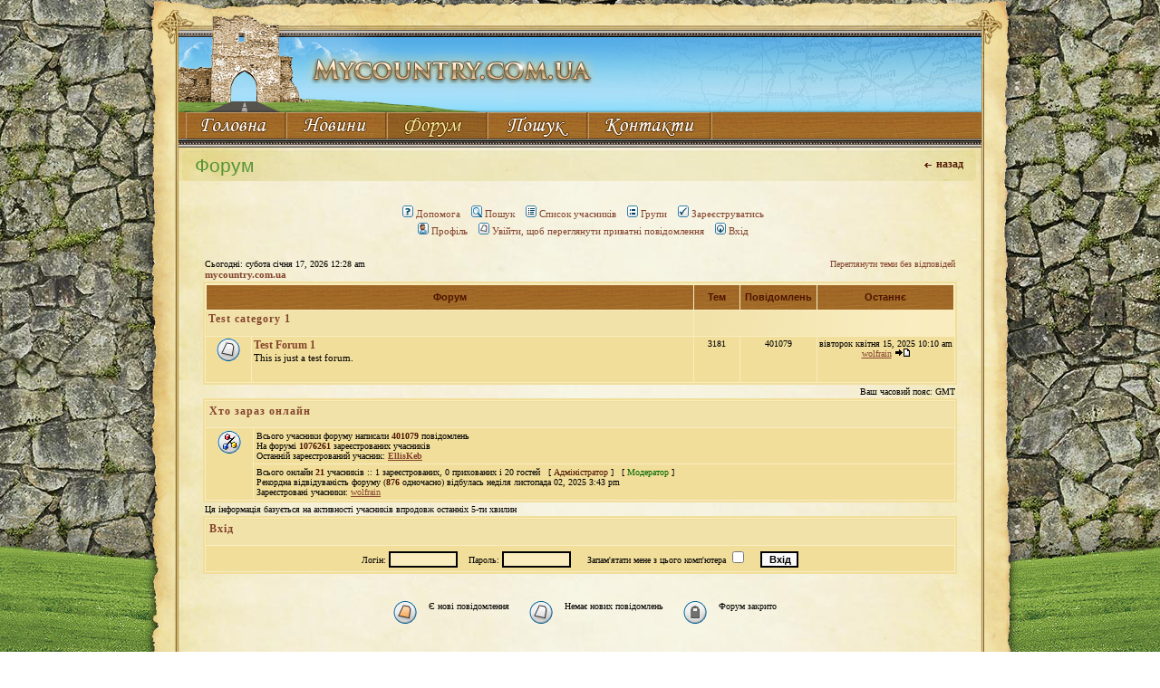

--- FILE ---
content_type: text/html; charset=windows-1251
request_url: http://mycountry.com.ua/forum/index.php?c=1&sid=c81ef3a9d10f45f54c73844b8e33b3f1
body_size: 6014
content:
<!DOCTYPE HTML PUBLIC "-//W3C//DTD HTML 4.01 Transitional//EN">
<html dir="ltr">
<head>
<meta http-equiv="Content-Type" content="text/html; charset=windows-1251">
<meta http-equiv="Content-Style-Type" content="text/css">
<LINK href="style.css" rel="stylesheet" type="text/css">
<script type="text/javascript" SRC="../../up_btn.js"></script>

<link rel="top" href="./index.php?sid=5d74d6bad18f5b6305d7044fd417af86" title="mycountry.com.ua" />
<link rel="search" href="./search.php?sid=5d74d6bad18f5b6305d7044fd417af86" title="Пошук" />
<link rel="help" href="./faq.php?sid=5d74d6bad18f5b6305d7044fd417af86" title="Допомога" />
<link rel="author" href="./memberlist.php?sid=5d74d6bad18f5b6305d7044fd417af86" title="Список учасників" />

<title>mycountry.com.ua :: Головна</title>
<!-- link rel="stylesheet" href="templates/subSilver/subSilver.css" type="text/css" -->
<style type="text/css">
<!--
/*
  The original subSilver Theme for phpBB version 2+
  Created by subBlue design
  http://www.subBlue.com

  NOTE: These CSS definitions are stored within the main page body so that you can use the phpBB2
  theme administration centre. When you have finalised your style you could cut the final CSS code
  and place it in an external file, deleting this section to save bandwidth.
*/

/* General page style. The scroll bar colours only visible in IE5.5+ */
body {
	scrollbar-face-color: #f1de9a;
	scrollbar-highlight-color: #f9edc0;
	scrollbar-shadow-color: #f1de9a;
	scrollbar-3dlight-color: #f1de9a;
	scrollbar-arrow-color:  #84442d;
	scrollbar-track-color: #f1de9a;
	scrollbar-darkshadow-color: #f1de9a;
}

/* General font families for common tags */
font,th,td,p { font-family: Verdana, Arial, Helvetica, sans-serif }
a:hover		{ text-decoration: underline; color : #4e7903; }
hr	{ height: 0px; border: solid #f1de9a 0px; border-top-width: 1px;}

/* This is the border line & background colour round the entire page */
.bodyline	{  border: 0px #f1de9a solid; }

/* This is the outline round the main forum tables */
.forumline	{ background-color: #f9edc0; border: 2px #f1de9a solid; }

/* Main table cell colours and backgrounds */
td.row1	{ background-color: #f1de9a; }
td.row2	{ background-color: #f1de9a; }
td.row3	{ background-color: #f1de9a; }

/*
  This is for the table cell above the Topics, Post & Last posts on the index.php page
  By default this is the fading out gradiated silver background.
  However, you could replace this with a bitmap specific for each forum
*/
td.rowpic {
		background-color: #f9edc0;
		background-image: url(templates/subSilver/images/cellpic2.jpg);
		background-repeat: repeat-y;
}

/* Header cells - the blue and silver gradient backgrounds */
th	{
	color: #4d1400; font-size: 11px; font-weight : bold;
	background-color: #84442d; height: 25px;
	background-image: url(templates/subSilver/images/cellpic3.gif);
}

td.cat,td.catHead,td.catSides,td.catLeft,td.catRight,td.catBottom {
			background-image: url(templates/subSilver/images/cellpic1.gif);
			background-color:#f1de9a; border: #f1de9a; border-style: solid; height: 28px;
}

/*
  Setting additional nice inner borders for the main table cells.
  The names indicate which sides the border will be on.
  Don't worry if you don't understand this, just ignore it :-)
*/
td.cat,td.catHead,td.catBottom {
	height: 29px;
	border-width: 0px 0px 0px 0px;
}
th.thHead,th.thSides,th.thTop,th.thLeft,th.thRight,th.thBottom,th.thCornerL,th.thCornerR {
	font-weight: bold; border: #f9edc0; border-style: solid; height: 28px;
}
td.row3Right,td.spaceRow {
	background-color: #f1de9a; border: #f1de9a; border-style: solid;
}

th.thHead,td.catHead { font-size: 12px; border-width: 1px 1px 0px 1px; }
th.thSides,td.catSides,td.spaceRow	 { border-width: 0px 1px 0px 1px; }
th.thRight,td.catRight,td.row3Right	 { border-width: 0px 1px 0px 0px; }
th.thLeft,td.catLeft	  { border-width: 0px 0px 0px 1px; }
th.thBottom,td.catBottom  { border-width: 0px 1px 1px 1px; }
th.thTop	 { border-width: 1px 0px 0px 0px; }
th.thCornerL { border-width: 1px 0px 0px 1px; }
th.thCornerR { border-width: 1px 1px 0px 0px; }

/* The largest text used in the index page title and toptic title etc. */
.maintitle	{
	font-weight: bold; font-size: 22px; font-family: "Trebuchet MS",Verdana, Arial, Helvetica, sans-serif;
	text-decoration: none; line-height : 120%; color : #000000;
}

/* General text */
.gen { font-size : 12px; }
.genmed { font-size : 11px; }
.gensmall { font-size : 10px; }
.gen,.genmed,.gensmall { color : #000000; }
a.gen,a.genmed,a.gensmall { color: #84442d; text-decoration: none; }
a.gen:hover,a.genmed:hover,a.gensmall:hover	{ color: #4e7903; text-decoration: underline; }

/* The register, login, search etc links at the top of the page */
.mainmenu		{ font-size : 11px; color : #000000 }
a.mainmenu		{ text-decoration: none; color : #84442d;  }
a.mainmenu:hover{ text-decoration: underline; color : #4e7903; }

/* Forum category titles */
.cattitle		{ font-weight: bold; font-size: 12px ; letter-spacing: 1px; color : #84442d}
a.cattitle		{ text-decoration: none; color : #84442d; }
a.cattitle:hover{ text-decoration: underline; }

/* Forum title: Text and link to the forums used in: index.php */
.forumlink		{ font-weight: bold; font-size: 12px; color : #84442d; }
a.forumlink 	{ text-decoration: none; color : #84442d; }
a.forumlink:hover{ text-decoration: underline; color : #4e7903; }

/* Used for the navigation text, (Page 1,2,3 etc) and the navigation bar when in a forum */
.nav			{ font-weight: bold; font-size: 11px; color : #000000;}
a.nav			{ text-decoration: none; color : #84442d; }
a.nav:hover		{ text-decoration: underline; }

/* titles for the topics: could specify viewed link colour too */
.topictitle,h1,h2	{ font-weight: bold; font-size: 11px; color : #000000; }
a.topictitle:link   { text-decoration: none; color : #84442d; }
a.topictitle:visited { text-decoration: none; color : #84442d; }
a.topictitle:hover	{ text-decoration: underline; color : #4e7903; }

/* Name of poster in viewmsg.php and viewtopic.php and other places */
.name			{ font-size : 11px; color : #000000;}

/* Location, number of posts, post date etc */
.postdetails		{ font-size : 10px; color : #000000; }

/* The content of the posts (body of text) */
.postbody { font-size : 12px; line-height: 18px}
a.postlink:link	{ text-decoration: none; color : #84442d }
a.postlink:visited { text-decoration: none; color : #84442d; }
a.postlink:hover { text-decoration: underline; color : #4e7903}

/* Quote & Code blocks */
.code {
	font-family: Courier, 'Courier New', sans-serif; font-size: 11px; color: #006600;
	background-color: #FAFAFA; border: #f1de9a; border-style: solid;
	border-left-width: 1px; border-top-width: 1px; border-right-width: 1px; border-bottom-width: 1px
}

.quote {
	font-family: Verdana, Arial, Helvetica, sans-serif; font-size: 11px; color: #444444; line-height: 125%;
	background-color: #FAFAFA; border: #f1de9a; border-style: solid;
	border-left-width: 1px; border-top-width: 1px; border-right-width: 1px; border-bottom-width: 1px
}

/* Copyright and bottom info */
.copyright		{ font-size: 10px; font-family: Verdana, Arial, Helvetica, sans-serif; color: #444444; letter-spacing: -1px;}
a.copyright		{ color: #444444; text-decoration: none;}
a.copyright:hover { color: #000000; text-decoration: underline;}

/* Form elements */
input,textarea, select {
	color : #000000;
	font: normal 11px Verdana, Arial, Helvetica, sans-serif;
	border-color : #000000;
}

/* The text input fields background colour */
input.post, textarea.post, select {
	background-color : #f9edc0;
}

input { text-indent : 2px; }

/* The buttons used for bbCode styling in message post */
input.button {
	background-color : #f1de9a;
	color : #000000;
	font-size: 11px; font-family: Verdana, Arial, Helvetica, sans-serif;
}

/* The main submit button option */
input.mainoption {
	background-color : #FAFAFA;
	font-weight : bold;
}

/* None-bold submit button */
input.liteoption {
	background-color : #FAFAFA;
	font-weight : normal;
}

/* This is the line in the posting page which shows the rollover
  help line. This is actually a text box, but if set to be the same
  colour as the background no one will know ;)
*/
.helpline { background-color: #f1de9a; border-style: none; }

/* Import the fancy styles for IE only (NS4.x doesn't use the @import function) */
@import url("templates/subSilver/formIE.css");
-->
</style>
</head>
<body>

<!--preload Img--><div style="position:absolute; top:-1000; left:-1000; z-index:-10; visibility:hidden; display:none"><img SRC="../icon_back_on.gif" alt=""><img SRC="../icon_print_on.gif" alt=""><img SRC="../icon_up_on.gif" alt=""><IMG SRC="../btn_contacts_on.jpg" ALT=""><IMG SRC="../btn_forum_on.jpg" ALT=""><IMG SRC="../btn_main_on.jpg"  ALT=""><IMG SRC="../btn_news_on.jpg" ALT=""><IMG SRC="../btn_search_on.jpg" ALT=""></div>
<table width="100%" cellspacing="0" cellpadding="0" border="0">
<!-- Left Patern Column -->
<tr><td valign="top">
<table width="100%" cellspacing="0" cellpadding="0" border="0">
<tr>
<td valign="top" class="rock_patern01"><IMG SRC="../0.gif" WIDTH="1" HEIGHT="100%" BORDER="0" ALT=""></td>
<td valign="top" WIDTH="35" class="paper_left"><IMG SRC="../paper_lt.png" class="png" WIDTH="35" height="105" BORDER="0" ALT=""></td>
</tr>
<tr>
<td valign="top" class="grass_left" HEIGHT="216"><IMG SRC="../0.gif" WIDTH="1" HEIGHT="216" BORDER="0" ALT=""></td>
<td valign="top" HEIGHT="216" WIDTH="35"><IMG SRC="../paper_lb.jpg" WIDTH="35" HEIGHT="216" BORDER="0" ALT=""></td>
</tr>
</table>
</td>
<!-- /Left Patern Column -->
<!-- CENTER -->
<td valign="top"><table width="100%" cellspacing="0" cellpadding="0" border="0"><tr><td HEIGHT="124"><IMG SRC="../top.jpg" WIDTH="892" HEIGHT="124" BORDER="0" ALT=""></td></tr>
<!-- MAIN MENU -->
<tr><td HEIGHT="39" class="menu_bg"><table width="100%" cellspacing="0" cellpadding="0" border="0"><tr><td class="cont_left" WIDTH="3"><IMG SRC="../0.gif" WIDTH="1" HEIGHT="1" BORDER="0" ALT=""></td><td valign="top"><table width="100%" cellspacing="0" cellpadding="0" border="0"><tr>
<td valign="top" WIDTH="8"><IMG SRC="../0.gif" WIDTH="8" HEIGHT="1" BORDER="0" ALT=""></td>
<td WIDTH="110" valign="top"><a href="../index.php"><IMG SRC="../btn_main.jpg" WIDTH="110" HEIGHT="30" BORDER="0" ALT="" onmouseover="this.src='../btn_main_on.jpg'" onmouseout="this.src='../btn_main.jpg'"></a></td>
<td valign="top" WIDTH="1"><IMG SRC="../0.gif" WIDTH="1" HEIGHT="1" BORDER="0" ALT=""></td>
<td valign="top" WIDTH="110"><a href="../news.php"><IMG SRC="../btn_news.jpg" WIDTH="110" HEIGHT="30" BORDER="0" ALT="" onmouseover="this.src='../btn_news_on.jpg'" onmouseout="this.src='../btn_news.jpg'"></a></td>
<td valign="top" WIDTH="1"><IMG SRC="../0.gif" WIDTH="1" HEIGHT="1" BORDER="0" ALT=""></td>
<td valign="top" WIDTH="110"><IMG SRC="../btn_forum_on.jpg" WIDTH="110" HEIGHT="30" BORDER="0" ALT=""></td>
<td valign="top" WIDTH="1"><IMG SRC="../0.gif" WIDTH="1" HEIGHT="1" BORDER="0" ALT=""></td>
<td valign="top" WIDTH="110"><a href="../search.php"><IMG SRC="../btn_search.jpg" WIDTH="110" HEIGHT="30" BORDER="0" ALT="" onmouseover="this.src='../btn_search_on.jpg'" onmouseout="this.src='../btn_search.jpg'"></a></td>
<td valign="top" WIDTH="1"><IMG SRC="../0.gif" WIDTH="1" HEIGHT="1" BORDER="0" ALT=""></td>
<td valign="top" WIDTH="135"><a href="../contacts.php"><IMG SRC="../btn_contacts.jpg" WIDTH="135" HEIGHT="30" BORDER="0" ALT="" onmouseover="this.src='../btn_contacts_on.jpg'" onmouseout="this.src='../btn_contacts.jpg'"></a></td>
<td valign="top" WIDTH="2"><IMG SRC="../menu_right.jpg" WIDTH="2" HEIGHT="30" BORDER="0" ALT=""></td>
<td valign="top"><IMG SRC="../0.gif" WIDTH="1" HEIGHT="1" BORDER="0" ALT=""></td>
</tr></table></td><td class="cont_right" WIDTH="3"><IMG SRC="../0.gif" WIDTH="1" HEIGHT="1" BORDER="0" ALT=""></td></tr></table></td></tr>
<!-- /MAIN MENU -->
<!-- PH -->
<tr><td HEIGHT="37" valign="top"><table width="100%" cellspacing="0" cellpadding="0" border="0"><tr><td WIDTH="11" HEIGHT="37"><IMG SRC="../ph_left.jpg" WIDTH="11" HEIGHT="37" BORDER="0" ALT=""></td><td class="ph" valign="top"><table width="100%" cellspacing="0" cellpadding="0" border="0"><tr>
<td valign="top"><h1>Форум</h1></td>
<td HEIGHT="25" class="ph_btn" width="60" align="right"><a href="javascript:history.back()"><span class="btn_back" onMouseOver='this.className="btn_back_on"' onMouseOut='this.className="btn_back"'>назад</span></a></td><td width="10"><IMG SRC="../0.gif" WIDTH="10" HEIGHT="1" BORDER="0" ALT=""></td></tr></table></td>
<td WIDTH="13" HEIGHT="37"><IMG SRC="../ph_right.jpg" WIDTH="13" HEIGHT="37" BORDER="0" ALT=""></td></tr></table></td></tr>
<!-- /PH -->
<!-- CONT -->
<tr><td valign="top"><table width="892" cellspacing="0" cellpadding="0" border="0"><tr><td class="cont_left" WIDTH="3"><IMG SRC="../0.gif" WIDTH="1" HEIGHT="1" BORDER="0" ALT=""></td><td class="cont" valign="top">
<!--CB-->


<a name="top"></a>

<table width="100%" cellspacing="0" cellpadding="10" border="0" align="center">
	<tr>
		<td class="bodyline"><table width="100%" cellspacing="0" cellpadding="0" border="0">
			<tr>
				<td><!--<a href="index.php?sid=5d74d6bad18f5b6305d7044fd417af86"><img src="templates/subSilver/images/logo_phpBB.gif" border="0" alt="mycountry.com.ua" vspace="1" /></a>-->&nbsp;</td>
				<td align="center" width="100%" valign="middle"><!--<span class="maintitle">mycountry.com.ua</span><br /><span class="gen"><br />&nbsp; </span> -->
				<table cellspacing="0" cellpadding="2" border="0">
					<tr>
						<td align="center" valign="top" nowrap="nowrap"><span class="mainmenu">&nbsp;<a href="faq.php?sid=5d74d6bad18f5b6305d7044fd417af86" class="mainmenu"><img src="templates/subSilver/images/icon_mini_faq.gif" width="12" height="13" border="0" alt="Допомога" hspace="3" />Допомога</a>&nbsp; &nbsp;<a href="search.php?sid=5d74d6bad18f5b6305d7044fd417af86" class="mainmenu"><img src="templates/subSilver/images/icon_mini_search.gif" width="12" height="13" border="0" alt="Пошук" hspace="3" />Пошук</a>&nbsp; &nbsp;<a href="memberlist.php?sid=5d74d6bad18f5b6305d7044fd417af86" class="mainmenu"><img src="templates/subSilver/images/icon_mini_members.gif" width="12" height="13" border="0" alt="Список учасників" hspace="3" />Список учасників</a>&nbsp; &nbsp;<a href="groupcp.php?sid=5d74d6bad18f5b6305d7044fd417af86" class="mainmenu"><img src="templates/subSilver/images/icon_mini_groups.gif" width="12" height="13" border="0" alt="Групи" hspace="3" />Групи</a>&nbsp;
						&nbsp;<a href="profile.php?mode=register&amp;sid=5d74d6bad18f5b6305d7044fd417af86" class="mainmenu"><img src="templates/subSilver/images/icon_mini_register.gif" width="12" height="13" border="0" alt="Зареєструватись" hspace="3" />Зареєструватись</a>&nbsp;
						</span></td>
					</tr>
					<tr>
						<td height="25" align="center" valign="top" nowrap="nowrap"><span class="mainmenu">&nbsp;<a href="profile.php?mode=editprofile&amp;sid=5d74d6bad18f5b6305d7044fd417af86" class="mainmenu"><img src="templates/subSilver/images/icon_mini_profile.gif" width="12" height="13" border="0" alt="Профіль" hspace="3" />Профіль</a>&nbsp; &nbsp;<a href="privmsg.php?folder=inbox&amp;sid=5d74d6bad18f5b6305d7044fd417af86" class="mainmenu"><img src="templates/subSilver/images/icon_mini_message.gif" width="12" height="13" border="0" alt="Увійти, щоб переглянути приватні повідомлення" hspace="3" />Увійти, щоб переглянути приватні повідомлення</a>&nbsp; &nbsp;<a href="login.php?sid=5d74d6bad18f5b6305d7044fd417af86" class="mainmenu"><img src="templates/subSilver/images/icon_mini_login.gif" width="12" height="13" border="0" alt="Вхід" hspace="3" />Вхід</a>&nbsp;</span></td>
					</tr>
				</table></td>
			</tr>
		</table>

		<br />

<table width="100%" cellspacing="0" cellpadding="2" border="0" align="center">
  <tr>
	<td align="left" valign="bottom"><span class="gensmall">
	Cьогодні: субота січня 17, 2026 12:28 am<br /></span><span class="nav"><a href="index.php?sid=5d74d6bad18f5b6305d7044fd417af86" class="nav">mycountry.com.ua</a></span></td>
	<td align="right" valign="bottom" class="gensmall">
		<a href="search.php?search_id=unanswered&amp;sid=5d74d6bad18f5b6305d7044fd417af86" class="gensmall">Переглянути теми без відповідей</a></td>
  </tr>
</table>

<table width="100%" cellpadding="2" cellspacing="1" border="0" class="forumline">
  <tr>
	<th colspan="2" class="thCornerL" height="25" nowrap="nowrap">&nbsp;Форум&nbsp;</th>
	<th width="50" class="thTop" nowrap="nowrap">&nbsp;Тем&nbsp;</th>
	<th width="50" class="thTop" nowrap="nowrap">&nbsp;Повідомлень&nbsp;</th>
	<th class="thCornerR" nowrap="nowrap">&nbsp;Останнє&nbsp;</th>
  </tr>
  <tr>
	<td class="catLeft" colspan="2" height="28"><span class="cattitle"><a href="index.php?c=1&amp;sid=5d74d6bad18f5b6305d7044fd417af86" class="cattitle">Test category 1</a></span></td>
	<td class="rowpic" colspan="3" align="right">&nbsp;</td>
  </tr>
  <tr>
	<td class="row1" align="center" valign="middle" height="50"><img src="templates/subSilver/images/folder_big.gif" width="46" height="25" alt="Немає нових повідомлень" title="Немає нових повідомлень" /></td>
	<td class="row1" width="100%" height="50"><span class="forumlink"> <a href="viewforum.php?f=1&amp;sid=5d74d6bad18f5b6305d7044fd417af86" class="forumlink">Test Forum 1</a><br />
	  </span> <span class="genmed">This is just a test forum.<br />
	  </span><span class="gensmall">&nbsp; &nbsp;</span></td>
	<td class="row2" align="center" valign="middle" height="50"><span class="gensmall">3181</span></td>
	<td class="row2" align="center" valign="middle" height="50"><span class="gensmall">401079</span></td>
	<td class="row2" align="center" valign="middle" height="50" nowrap="nowrap"> <span class="gensmall">вівторок квітня 15, 2025 10:10 am<br /><a href="profile.php?mode=viewprofile&amp;u=706395&amp;sid=5d74d6bad18f5b6305d7044fd417af86">wolfrain</a> <a href="viewtopic.php?p=402446&amp;sid=5d74d6bad18f5b6305d7044fd417af86#402446"><img src="templates/subSilver/images/icon_latest_reply.gif" border="0" alt="Переглянути останні повідомлення" title="Переглянути останні повідомлення" /></a></span></td>
  </tr>
</table>

<table width="100%" cellspacing="0" border="0" align="center" cellpadding="2">
  <tr>
 	<td align="left">
 	</td>
	<td align="right"><span class="gensmall">Ваш часовий пояс: GMT</span></td>
  </tr>
</table>

<table width="100%" cellpadding="3" cellspacing="1" border="0" class="forumline">
  <tr>
	<td class="catHead" colspan="2" height="28"><span class="cattitle"><a href="viewonline.php?sid=5d74d6bad18f5b6305d7044fd417af86" class="cattitle">Хто зараз онлайн</a></span></td>
  </tr>
  <tr>
	<td class="row1" align="center" valign="middle" rowspan="2"><img src="templates/subSilver/images/whosonline.gif" alt="Хто зараз онлайн" /></td>
	<td class="row1" align="left" width="100%"><span class="gensmall">Всього учасники форуму написали <b>401079</b> повідомлень<br />На форумі <b>1076261</b> зареєстрованих учасників<br />Останній зареєстрований учасник: <b><a href="profile.php?mode=viewprofile&amp;u=1076262&amp;sid=5d74d6bad18f5b6305d7044fd417af86">EllisKeb</a></b></span>
	</td>
  </tr>
  <tr>
	<td class="row1" align="left"><span class="gensmall">Всього онлайн <b>21</b> учасників :: 1 зареєстрованих, 0 прихованих і  20 гостей &nbsp; [ <span style="color:#4d1400">Адміністратор</span> ] &nbsp; [ <span style="color:#006600">Модератор</span> ]<br />Рекордна відвідуваність форуму (<b>876</b> одночасно) відбулась неділя листопада 02, 2025 3:43 pm<br />Зареєстровані учасники: <a href="profile.php?mode=viewprofile&amp;u=706395&amp;sid=5d74d6bad18f5b6305d7044fd417af86">wolfrain</a></span></td>
  </tr>
</table>

<table width="100%" cellpadding="1" cellspacing="1" border="0">
<tr>
	<td align="left" valign="top"><span class="gensmall">Ця інформація базується на активності учасників впродовж останніх 5-ти хвилин</span></td>
</tr>
</table>

<form method="post" action="login.php?sid=5d74d6bad18f5b6305d7044fd417af86">
  <table width="100%" cellpadding="3" cellspacing="1" border="0" class="forumline">
	<tr>
	  <td class="catHead" height="28"><a name="login"></a><span class="cattitle">Вхід</span></td>
	</tr>
	<tr>
	  <td class="row1" align="center" valign="middle" height="28"><span class="gensmall">Логін:
		<input class="post" type="text" name="username" size="10" />
		&nbsp;&nbsp;&nbsp;Пароль:
		<input class="post" type="password" name="password" size="10" maxlength="32" />
		&nbsp;&nbsp; &nbsp;&nbsp;Запам'ятати мене з цього комп'ютера
		<input class="text" type="checkbox" name="autologin" />
		&nbsp;&nbsp;&nbsp;
		<input type="submit" class="mainoption" name="login" value="Вхід" />
		</span> </td>
	</tr>
  </table>
</form>

<br clear="all" />

<table cellspacing="3" border="0" align="center" cellpadding="0">
  <tr>
	<td width="20" align="center"><img src="templates/subSilver/images/folder_new_big.gif" alt="Є нові повідомлення"/></td>
	<td><span class="gensmall">Є нові повідомлення</span></td>
	<td>&nbsp;&nbsp;</td>
	<td width="20" align="center"><img src="templates/subSilver/images/folder_big.gif" alt="Немає нових повідомлень" /></td>
	<td><span class="gensmall">Немає нових повідомлень</span></td>
	<td>&nbsp;&nbsp;</td>
	<td width="20" align="center"><img src="templates/subSilver/images/folder_locked_big.gif" alt="Форум закрито" /></td>
	<td><span class="gensmall">Форум закрито</span></td>
  </tr>
</table>


<div align="center"><span class="copyright"><br /><br />
<!-- Powered by <a href="http://www.phpbb.com/" target="_phpbb" class="copyright">phpBB</a> &copy; 2001, 2005 phpBB Group<br />Український переклад &copy 2005-2006 <a class="copyright" target="_blank" href="http://black.volyn.net/">Сергій Новосад</a>
// --></span></div>
		</td>
	</tr>
</table>

<!--CE-->
</td>
<td class="cont_right" WIDTH="3"><IMG SRC="../0.gif" WIDTH="1" HEIGHT="1" BORDER="0" ALT=""></td></tr>
</table></td></tr>
<!-- /CONT -->
<!-- Print & Up -->
<tr><td valign="top" height="39"><table width="100%" cellspacing="0" cellpadding="0" border="0"><tr><td class="cont_left" WIDTH="3"><IMG SRC="../0.gif" WIDTH="1" HEIGHT="1" BORDER="0" ALT=""></td><td class="print_up_bg02" valign="top"><table width="100%" class="print_up" cellspacing="0" cellpadding="0" border="0"><tr><td width="17"><img SRC="../0.gif" width="17" height="1" border="0" alt=""></td><td width="1" class="btn">&nbsp;</td><td><img SRC="../0.gif" width="1" height="1" border="0" alt=""></td><td width="60" class="btn" align="right"><a href="javascript: MoveUp()"><span class="btn_up" onMouseOver='this.className="btn_up_on"' onMouseOut='this.className="btn_up"'>догори</span></a></td><td width="17"><img SRC="../0.gif" width="17" height="1" border="0" alt=""></td></tr></table></td><td class="cont_right" WIDTH="3"><IMG SRC="../0.gif" WIDTH="1" HEIGHT="1" BORDER="0" ALT=""></td></tr></table></td></tr>
<!-- /Print & Up -->
</table></td>
<!-- /CENTER -->
<!-- Right Patern Column -->
<td valign="top"><table width="100%" cellspacing="0" cellpadding="0" border="0"><tr><td valign="top" WIDTH="35" class="paper_right"><IMG SRC="../paper_rt.png" class="png" WIDTH="35" HEIGHT="105" BORDER="0" ALT=""></td><td valign="top" class="rock_patern02"><IMG SRC="../0.gif" WIDTH="1" HEIGHT="1" BORDER="0" ALT=""></td></tr><tr><td valign="top" WIDTH="35" HEIGHT="216"><IMG SRC="../paper_rb.jpg" WIDTH="35" HEIGHT="216" BORDER="0" ALT=""></td><td valign="top" class="grass_right"><IMG SRC="../0.gif" WIDTH="1" HEIGHT="1" BORDER="0" ALT=""></td></tr></table></td></tr>
<!-- /Right Patern Column -->
<!-- BOTTOM -->
<tr><td valign="top" HEIGHT="105"><table width="100%" cellspacing="0" cellpadding="0" border="0"><tr><td class="bott_left_bg"><IMG SRC="../0.gif" WIDTH="1" HEIGHT="1" BORDER="0" ALT=""></td><td WIDTH="35"><IMG SRC="../bott_left.jpg" WIDTH="35" HEIGHT="105" BORDER="0" ALT=""></td></tr></table></td>
<!-- COUNTERS & RIGHTS -->
<td valign="top" WIDTH="892" class="bott_bg">
<?
 include('../inc_rate.php');
?>
</td>
<!-- /COUNTERS & RIGHTS -->
<td valign="top" HEIGHT="105"><table width="100%" cellspacing="0" cellpadding="0" border="0"><tr><td WIDTH="35"><IMG SRC="../bott_right.jpg" WIDTH="35" HEIGHT="105" BORDER="0" ALT=""></td><td class="bott_right_bg"><IMG SRC="../0.gif" WIDTH="1" HEIGHT="1" BORDER="0" ALT=""></td></tr></table></td></tr>
<!-- /BOTTOM -->
</table>

</body>
</html>

